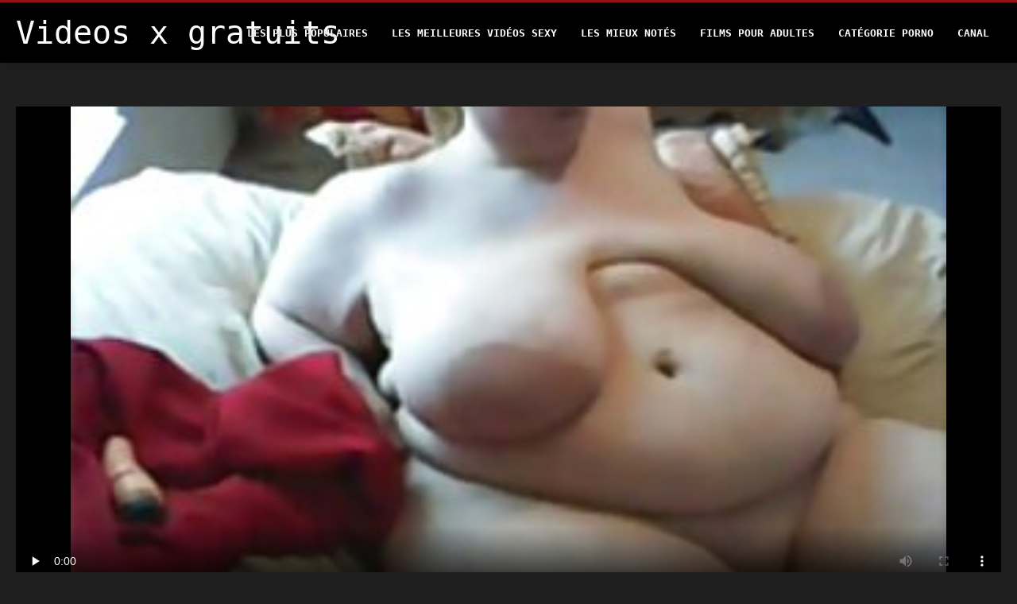

--- FILE ---
content_type: text/html; charset=UTF-8
request_url: https://fr.pornofilmi66.com/video/2135/mec-excit%C3%A9-kyle-rivers-baise-la-fille-coquine-reena-extrait-de-vid%C3%A9o-x-sky-dur/
body_size: 7075
content:
<!DOCTYPE html>
<html lang="fr">
<head>
<title>Mec excité Kyle Rivers baise la fille coquine Reena extrait de vidéo x Sky dur - Vidéos x gratuites porno en ligne </title>
<meta name="description" content="Vidéos x gratuites sexe gratuit  Il écarte les jambes et mâche les lèvres de sa douce chatte. Puis il jette ses jambes au-dessus de sa tête et pousse sa bite raide dans sa fente et la extrait de vidéo x perce sans pitié.">
<meta property="og:locale" content="fr"/>
<meta property="og:type" content="website"/>
<meta property="og:title" content="Mec excité Kyle Rivers baise la fille coquine Reena extrait de vidéo x Sky dur - Vidéos x gratuites porno en ligne "/>
<meta property="og:description" content="Vidéos x gratuites sexe gratuit  Il écarte les jambes et mâche les lèvres de sa douce chatte. Puis il jette ses jambes au-dessus de sa tête et pousse sa bite raide dans sa fente et la extrait de vidéo x perce sans pitié."/>
<meta property="og:url" content="https://fr.pornofilmi66.com/video/2135/mec-excité-kyle-rivers-baise-la-fille-coquine-reena-extrait-de-vidéo-x-sky-dur/"/>
<meta property="og:site_name" content="Vidéos x gratuites "/>
<meta property="og:image" content="/files/logo.png"/>
<meta name="twitter:card" content="summary"/>
<meta name="twitter:description" content="Vidéos x gratuites sexe gratuit  Il écarte les jambes et mâche les lèvres de sa douce chatte. Puis il jette ses jambes au-dessus de sa tête et pousse sa bite raide dans sa fente et la extrait de vidéo x perce sans pitié."/>
<meta name="twitter:title" content="Mec excité Kyle Rivers baise la fille coquine Reena extrait de vidéo x Sky dur - Vidéos x gratuites porno en ligne "/>
<meta name="twitter:image" content="/files/logo.png"/>

<base target="_blank">
<meta charset="utf-8">
<meta name="viewport" content="width=device-width, initial-scale=1">




  <link rel="stylesheet" type="text/css" href="/css/all.css" media="all">
<meta name="referrer" content="origin">
  <link rel="canonical" href="https://fr.pornofilmi66.com/video/2135/mec-excité-kyle-rivers-baise-la-fille-coquine-reena-extrait-de-vidéo-x-sky-dur/">
  
  <meta name="theme-color" content="#fff">
  <link rel="apple-touch-icon" sizes="180x180" href="/css/apple-touch-icon.png">
<link rel="icon" type="image/png" sizes="16x16" href="/css/favicon-16x16.png">
<link rel="mask-icon" href="/css/safari-pinned-tab.svg" color="#5bbad5">
<link rel="shortcut icon" href="/css/favicon.ico">

<meta name="msapplication-TileColor" content="#da532c">

<meta name="format-detection" content="telephone=no">
<meta name="apple-mobile-web-app-title" content="Vidéos x gratuites ">
<meta name="application-name" content="Vidéos x gratuites ">

<style>@media screen and (min-width: 350px) and (max-width: 567px) {.style24 {width: 50%;}}</style></head>
<body>


  <div class="style1">
    <div class="style2">
      <div class="style3">
        <div class="style4">
          <div class="style5">
            <a href="/" title="Vidéos x gratuites ">
              <span style="color: #FFF; font-size: 40px;">Videos x gratuits</span>
            </a>
          </div>
          <div class="style6">
            <div class="style7">
              <ul>
                
                <li><a href="/popular.html" alt="Vidéos x gratuites Les Plus Populaires ">Les Plus Populaires </a></li>
                <li><a href="/" alt="Vidéos x gratuits Meilleurs clips vidéo ">Les meilleures vidéos sexy </a></li>
                <li><a href="/top-rated.html" alt="Vidéos x gratuits Meilleurs films xxx pour adultes ">Les Mieux Notés </a></li>
                <li><a href="/newest.html" alt="Vidéos x gratuites Les Mieux notées ">Films pour adultes </a></li>
                <li><a href="/streams.html" alt="Vidéos x gratuits niche ">Catégorie porno </a></li>
        
                <li><a href="/sites.html"alt="Vidéos x Chaînes gratuites ">Canal </a></li>
              </ul>
            </div>
  
            <button class="style16" aria-label="Vidéos x gratuits plus " type="button">
              <span></span>
            </button>
          </div>
        </div>
      </div>
    </div>
<div class="style15">
<div class="style18">
        <div class="style3">
            
<div class="style58">
                <div class="style59">
             


<style>.play21 { padding-bottom: 50%; position: relative; overflow:hidden; clear: both; margin: 5px 0;}
.play21 video { position: absolute; top: 0; left: 0; width: 100%; height: 100%; background-color: #000; }</style>
<div class="play21">
<video preload="none" controls poster="https://fr.pornofilmi66.com/media/thumbs/5/v02135.jpg?1665535115"><source src="https://vs8.videosrc.net/s/4/4a/4ab70f9ac34687c69a9c950f84632933.mp4?md5=jboe3_k6YWM6c5VWy-SCaw&expires=1769746788" type="video/mp4"/></video>
						</div>  


                   
                    <div class="style62">
                        <div class="style63">
                            <h1 class="style64">Mec excité Kyle Rivers baise la fille coquine Reena extrait de vidéo x Sky dur</h1>
                            <div class="style65">
                                <div class="style66">
                                    <span>Durée: </span> 02:26
                                </div>
                            </div>
                        </div>
                    
                    </div>
                    <div class="style72">
Il écarte les jambes et mâche les lèvres de sa douce chatte. Puis il jette ses jambes au-dessus de sa tête et pousse sa bite raide dans sa fente et la extrait de vidéo x perce sans pitié.
                    </div>
                    <div class="style73">
                        <span>Balise: </span>
                       
  <a href="/category/amateur/" title="">Amateur</a> <a href="/category/brunette/" title="">Brunette</a> <a href="/category/pussy/" title="">Chatte</a> <a href="/category/couple/" title="">Couple</a> <a href="/category/ass/" title="">Cul</a> <a href="/category/blowjob/" title="">Fellation</a> <a href="/category/hardcore/" title="">Hardcore</a> <a href="/category/missionary/" title="">Missionnaire</a> <a href="/category/busty/" title="">Plantureuse</a> 

	<a href="/tag/188/" title="">extrait de vidéo x</a> 
                    </div>
                </div>

            </div>      
            
        </div>
    </div>

    <div class="style18">
        <div class="style3">
            <div class="style19">
                <h2 class="style20">Recommandé pour Vous: </h2>
            </div>
            <div class="style23 thumb-bl">

<div class="style24 thumb-bl">
    <div itemscope="" itemtype="https://schema.org/ImageObject" class="style25">
                                <a target="_blank" href="https://fr.pornofilmi66.com/link.php" title="Sexe brutal en public sur un bateau videos xxx streaming" class="style47" data-id="59431" data-cid="0" data-type="4">
          <div class="style82">
                                    <img decoding="async" alt="Sexe brutal en public sur un bateau videos xxx streaming" src="https://fr.pornofilmi66.com/media/thumbs/4/v06954.jpg?1664928520">
                                    <div class="style48">12:07</div>
          </div>
                                <div itemprop="name" class="style49">Sexe brutal en public sur un bateau videos xxx streaming</div></a>
       
<meta itemprop="description" content="Sexe brutal en public sur un bateau videos xxx streaming">
<meta itemprop="thumbnailurl" content="https://fr.pornofilmi66.com/media/thumbs/4/v06954.jpg?1664928520">          
  
    </div>
 </div><div class="style24 thumb-bl">
    <div itemscope="" itemtype="https://schema.org/ImageObject" class="style25">
                                <a target="_blank" href="/video/7942/fat-et-laid-desi-sent-le-corps-d-une-fille-ayant-des-pr%C3%A9liminaires-video-x-amateur-streaming-torrides/" title="Fat et laid Desi sent le corps d'une fille ayant des préliminaires video x amateur streaming torrides" class="style47" data-id="59431" data-cid="0" data-type="4">
          <div class="style82">
                                    <img decoding="async" alt="Fat et laid Desi sent le corps d'une fille ayant des préliminaires video x amateur streaming torrides" src="https://fr.pornofilmi66.com/media/thumbs/2/v07942.jpg?1664582939">
                                    <div class="style48">12:04</div>
          </div>
                                <div itemprop="name" class="style49">Fat et laid Desi sent le corps d'une fille ayant des préliminaires video x amateur streaming torrides</div></a>
       
<meta itemprop="description" content="Fat et laid Desi sent le corps d'une fille ayant des préliminaires video x amateur streaming torrides">
<meta itemprop="thumbnailurl" content="https://fr.pornofilmi66.com/media/thumbs/2/v07942.jpg?1664582939">          
  
    </div>
 </div><div class="style24 thumb-bl">
    <div itemscope="" itemtype="https://schema.org/ImageObject" class="style25">
                                <a target="_blank" href="/video/7927/une-fille-russe-blonde-fait-plaisir-%C3%A0-film-x-video-porno-sa-chatte-laide-avec-un-doigt%C3%A9-dur/" title="Une fille russe blonde fait plaisir à film x video porno sa chatte laide avec un doigté dur" class="style47" data-id="59431" data-cid="0" data-type="4">
          <div class="style82">
                                    <img decoding="async" alt="Une fille russe blonde fait plaisir à film x video porno sa chatte laide avec un doigté dur" src="https://fr.pornofilmi66.com/media/thumbs/7/v07927.jpg?1664066235">
                                    <div class="style48">07:08</div>
          </div>
                                <div itemprop="name" class="style49">Une fille russe blonde fait plaisir à film x video porno sa chatte laide avec un doigté dur</div></a>
       
<meta itemprop="description" content="Une fille russe blonde fait plaisir à film x video porno sa chatte laide avec un doigté dur">
<meta itemprop="thumbnailurl" content="https://fr.pornofilmi66.com/media/thumbs/7/v07927.jpg?1664066235">          
  
    </div>
 </div><div class="style24 thumb-bl">
    <div itemscope="" itemtype="https://schema.org/ImageObject" class="style25">
                                <a target="_blank" href="/video/7333/une-%C3%A9l%C3%A9gante-nympho-video-x-black-gratuit-brune-chevauche-une-bite-comme-une-vraie-cowgirl/" title="Une élégante nympho video x black gratuit brune chevauche une bite comme une vraie cowgirl" class="style47" data-id="59431" data-cid="0" data-type="4">
          <div class="style82">
                                    <img decoding="async" alt="Une élégante nympho video x black gratuit brune chevauche une bite comme une vraie cowgirl" src="https://fr.pornofilmi66.com/media/thumbs/3/v07333.jpg?1664064507">
                                    <div class="style48">05:56</div>
          </div>
                                <div itemprop="name" class="style49">Une élégante nympho video x black gratuit brune chevauche une bite comme une vraie cowgirl</div></a>
       
<meta itemprop="description" content="Une élégante nympho video x black gratuit brune chevauche une bite comme une vraie cowgirl">
<meta itemprop="thumbnailurl" content="https://fr.pornofilmi66.com/media/thumbs/3/v07333.jpg?1664064507">          
  
    </div>
 </div><div class="style24 thumb-bl">
    <div itemscope="" itemtype="https://schema.org/ImageObject" class="style25">
                                <a target="_blank" href="https://fr.pornofilmi66.com/link.php" title="Coquine jade Jordan brutalement baisée vidéo x gratuit dans une position de missionnaire" class="style47" data-id="59431" data-cid="0" data-type="4">
          <div class="style82">
                                    <img decoding="async" alt="Coquine jade Jordan brutalement baisée vidéo x gratuit dans une position de missionnaire" src="https://fr.pornofilmi66.com/media/thumbs/6/v06506.jpg?1667261995">
                                    <div class="style48">02:07</div>
          </div>
                                <div itemprop="name" class="style49">Coquine jade Jordan brutalement baisée vidéo x gratuit dans une position de missionnaire</div></a>
       
<meta itemprop="description" content="Coquine jade Jordan brutalement baisée vidéo x gratuit dans une position de missionnaire">
<meta itemprop="thumbnailurl" content="https://fr.pornofilmi66.com/media/thumbs/6/v06506.jpg?1667261995">          
  
    </div>
 </div><div class="style24 thumb-bl">
    <div itemscope="" itemtype="https://schema.org/ImageObject" class="style25">
                                <a target="_blank" href="https://fr.pornofilmi66.com/link.php" title="Mari pervers en string gratuit video x baise sa femme sur un lit" class="style47" data-id="59431" data-cid="0" data-type="4">
          <div class="style82">
                                    <img decoding="async" alt="Mari pervers en string gratuit video x baise sa femme sur un lit" src="https://fr.pornofilmi66.com/media/thumbs/6/v08186.jpg?1663050928">
                                    <div class="style48">03:36</div>
          </div>
                                <div itemprop="name" class="style49">Mari pervers en string gratuit video x baise sa femme sur un lit</div></a>
       
<meta itemprop="description" content="Mari pervers en string gratuit video x baise sa femme sur un lit">
<meta itemprop="thumbnailurl" content="https://fr.pornofilmi66.com/media/thumbs/6/v08186.jpg?1663050928">          
  
    </div>
 </div><div class="style24 thumb-bl">
    <div itemscope="" itemtype="https://schema.org/ImageObject" class="style25">
                                <a target="_blank" href="https://fr.pornofilmi66.com/link.php" title="La vidéo xx gratuit chérie japonaise Hina Maeda se rase la chatte nue" class="style47" data-id="59431" data-cid="0" data-type="4">
          <div class="style82">
                                    <img decoding="async" alt="La vidéo xx gratuit chérie japonaise Hina Maeda se rase la chatte nue" src="https://fr.pornofilmi66.com/media/thumbs/1/v05521.jpg?1665015751">
                                    <div class="style48">05:20</div>
          </div>
                                <div itemprop="name" class="style49">La vidéo xx gratuit chérie japonaise Hina Maeda se rase la chatte nue</div></a>
       
<meta itemprop="description" content="La vidéo xx gratuit chérie japonaise Hina Maeda se rase la chatte nue">
<meta itemprop="thumbnailurl" content="https://fr.pornofilmi66.com/media/thumbs/1/v05521.jpg?1665015751">          
  
    </div>
 </div><div class="style24 thumb-bl">
    <div itemscope="" itemtype="https://schema.org/ImageObject" class="style25">
                                <a target="_blank" href="/video/3619/une-webcam-amateur-video-porno-a-regarder-gratuitement-coquine-ne-montre-que-ses-yeux-et-ses-seins-doux/" title="Une webcam amateur video porno a regarder gratuitement coquine ne montre que ses yeux et ses seins doux" class="style47" data-id="59431" data-cid="0" data-type="4">
          <div class="style82">
                                    <img decoding="async" alt="Une webcam amateur video porno a regarder gratuitement coquine ne montre que ses yeux et ses seins doux" src="https://fr.pornofilmi66.com/media/thumbs/9/v03619.jpg?1663374207">
                                    <div class="style48">09:02</div>
          </div>
                                <div itemprop="name" class="style49">Une webcam amateur video porno a regarder gratuitement coquine ne montre que ses yeux et ses seins doux</div></a>
       
<meta itemprop="description" content="Une webcam amateur video porno a regarder gratuitement coquine ne montre que ses yeux et ses seins doux">
<meta itemprop="thumbnailurl" content="https://fr.pornofilmi66.com/media/thumbs/9/v03619.jpg?1663374207">          
  
    </div>
 </div><div class="style24 thumb-bl">
    <div itemscope="" itemtype="https://schema.org/ImageObject" class="style25">
                                <a target="_blank" href="https://fr.pornofilmi66.com/link.php" title="Brune excitée et salope avec un beau corps suce une bite x porno vidéo x porno" class="style47" data-id="59431" data-cid="0" data-type="4">
          <div class="style82">
                                    <img decoding="async" alt="Brune excitée et salope avec un beau corps suce une bite x porno vidéo x porno" src="https://fr.pornofilmi66.com/media/thumbs/2/v04982.jpg?1663001510">
                                    <div class="style48">11:44</div>
          </div>
                                <div itemprop="name" class="style49">Brune excitée et salope avec un beau corps suce une bite x porno vidéo x porno</div></a>
       
<meta itemprop="description" content="Brune excitée et salope avec un beau corps suce une bite x porno vidéo x porno">
<meta itemprop="thumbnailurl" content="https://fr.pornofilmi66.com/media/thumbs/2/v04982.jpg?1663001510">          
  
    </div>
 </div><div class="style24 thumb-bl">
    <div itemscope="" itemtype="https://schema.org/ImageObject" class="style25">
                                <a target="_blank" href="/video/7325/la-blonde-bronz%C3%A9e-video-films-pornos-et-rigolote-kinga-se-fait-doigter-la-chatte-et-la-l%C3%A9cher-devant-la-cam%C3%A9ra/" title="La blonde bronzée video films pornos et rigolote KINGA se fait doigter la chatte et la lécher devant la caméra" class="style47" data-id="59431" data-cid="0" data-type="4">
          <div class="style82">
                                    <img decoding="async" alt="La blonde bronzée video films pornos et rigolote KINGA se fait doigter la chatte et la lécher devant la caméra" src="https://fr.pornofilmi66.com/media/thumbs/5/v07325.jpg?1663546982">
                                    <div class="style48">03:56</div>
          </div>
                                <div itemprop="name" class="style49">La blonde bronzée video films pornos et rigolote KINGA se fait doigter la chatte et la lécher devant la caméra</div></a>
       
<meta itemprop="description" content="La blonde bronzée video films pornos et rigolote KINGA se fait doigter la chatte et la lécher devant la caméra">
<meta itemprop="thumbnailurl" content="https://fr.pornofilmi66.com/media/thumbs/5/v07325.jpg?1663546982">          
  
    </div>
 </div><div class="style24 thumb-bl">
    <div itemscope="" itemtype="https://schema.org/ImageObject" class="style25">
                                <a target="_blank" href="/video/4143/une-video-x-extrait-gratuit-%C3%A9tudiante-japonaise-coquette-se-doigte-la-chatte-avant-de-faire-une-pipe/" title="Une video x extrait gratuit étudiante japonaise coquette se doigte la chatte avant de faire une pipe" class="style47" data-id="59431" data-cid="0" data-type="4">
          <div class="style82">
                                    <img decoding="async" alt="Une video x extrait gratuit étudiante japonaise coquette se doigte la chatte avant de faire une pipe" src="https://fr.pornofilmi66.com/media/thumbs/3/v04143.jpg?1663176895">
                                    <div class="style48">01:39</div>
          </div>
                                <div itemprop="name" class="style49">Une video x extrait gratuit étudiante japonaise coquette se doigte la chatte avant de faire une pipe</div></a>
       
<meta itemprop="description" content="Une video x extrait gratuit étudiante japonaise coquette se doigte la chatte avant de faire une pipe">
<meta itemprop="thumbnailurl" content="https://fr.pornofilmi66.com/media/thumbs/3/v04143.jpg?1663176895">          
  
    </div>
 </div><div class="style24 thumb-bl">
    <div itemscope="" itemtype="https://schema.org/ImageObject" class="style25">
                                <a target="_blank" href="/video/7695/un-beau-ramassage-du-nouvel-an-d-une-fille-xxx-video-tukif-brune/" title="Un beau ramassage du Nouvel An d'une fille xxx video tukif brune" class="style47" data-id="59431" data-cid="0" data-type="4">
          <div class="style82">
                                    <img decoding="async" alt="Un beau ramassage du Nouvel An d'une fille xxx video tukif brune" src="https://fr.pornofilmi66.com/media/thumbs/5/v07695.jpg?1662891901">
                                    <div class="style48">04:28</div>
          </div>
                                <div itemprop="name" class="style49">Un beau ramassage du Nouvel An d'une fille xxx video tukif brune</div></a>
       
<meta itemprop="description" content="Un beau ramassage du Nouvel An d'une fille xxx video tukif brune">
<meta itemprop="thumbnailurl" content="https://fr.pornofilmi66.com/media/thumbs/5/v07695.jpg?1662891901">          
  
    </div>
 </div><div class="style24 thumb-bl">
    <div itemscope="" itemtype="https://schema.org/ImageObject" class="style25">
                                <a target="_blank" href="https://fr.pornofilmi66.com/link.php" title="Une amatrice lui bourre vidéo film xxx la chatte avec un gode par derrière" class="style47" data-id="59431" data-cid="0" data-type="4">
          <div class="style82">
                                    <img decoding="async" alt="Une amatrice lui bourre vidéo film xxx la chatte avec un gode par derrière" src="https://fr.pornofilmi66.com/media/thumbs/9/v06829.jpg?1664757537">
                                    <div class="style48">02:03</div>
          </div>
                                <div itemprop="name" class="style49">Une amatrice lui bourre vidéo film xxx la chatte avec un gode par derrière</div></a>
       
<meta itemprop="description" content="Une amatrice lui bourre vidéo film xxx la chatte avec un gode par derrière">
<meta itemprop="thumbnailurl" content="https://fr.pornofilmi66.com/media/thumbs/9/v06829.jpg?1664757537">          
  
    </div>
 </div><div class="style24 thumb-bl">
    <div itemscope="" itemtype="https://schema.org/ImageObject" class="style25">
                                <a target="_blank" href="https://fr.pornofilmi66.com/link.php" title="Une brune bouclée et excitée avec film porno video gratuit un cul impressionnant est forée" class="style47" data-id="59431" data-cid="0" data-type="4">
          <div class="style82">
                                    <img decoding="async" alt="Une brune bouclée et excitée avec film porno video gratuit un cul impressionnant est forée" src="https://fr.pornofilmi66.com/media/thumbs/6/v05106.jpg?1664760240">
                                    <div class="style48">01:06</div>
          </div>
                                <div itemprop="name" class="style49">Une brune bouclée et excitée avec film porno video gratuit un cul impressionnant est forée</div></a>
       
<meta itemprop="description" content="Une brune bouclée et excitée avec film porno video gratuit un cul impressionnant est forée">
<meta itemprop="thumbnailurl" content="https://fr.pornofilmi66.com/media/thumbs/6/v05106.jpg?1664760240">          
  
    </div>
 </div><div class="style24 thumb-bl">
    <div itemscope="" itemtype="https://schema.org/ImageObject" class="style25">
                                <a target="_blank" href="https://fr.pornofilmi66.com/link.php" title="Rika meilleurs sites videos x Sakurai, maigre et excitée, est toute couverte d'huile" class="style47" data-id="59431" data-cid="0" data-type="4">
          <div class="style82">
                                    <img decoding="async" alt="Rika meilleurs sites videos x Sakurai, maigre et excitée, est toute couverte d'huile" src="https://fr.pornofilmi66.com/media/thumbs/1/v09571.jpg?1664586502">
                                    <div class="style48">03:47</div>
          </div>
                                <div itemprop="name" class="style49">Rika meilleurs sites videos x Sakurai, maigre et excitée, est toute couverte d'huile</div></a>
       
<meta itemprop="description" content="Rika meilleurs sites videos x Sakurai, maigre et excitée, est toute couverte d'huile">
<meta itemprop="thumbnailurl" content="https://fr.pornofilmi66.com/media/thumbs/1/v09571.jpg?1664586502">          
  
    </div>
 </div><div class="style24 thumb-bl">
    <div itemscope="" itemtype="https://schema.org/ImageObject" class="style25">
                                <a target="_blank" href="/video/8319/une-indienne-coquine-caresse-intens%C3%A9ment-une-bite-dure-avant-d-avoir-des-video-porno-gay-gratuit-relations-sexuelles-en-sueur-de-style-missionnaire/" title="Une Indienne coquine caresse intensément une bite dure avant d'avoir des video porno gay gratuit relations sexuelles en sueur de style missionnaire" class="style47" data-id="59431" data-cid="0" data-type="4">
          <div class="style82">
                                    <img decoding="async" alt="Une Indienne coquine caresse intensément une bite dure avant d'avoir des video porno gay gratuit relations sexuelles en sueur de style missionnaire" src="https://fr.pornofilmi66.com/media/thumbs/9/v08319.jpg?1667261990">
                                    <div class="style48">06:55</div>
          </div>
                                <div itemprop="name" class="style49">Une Indienne coquine caresse intensément une bite dure avant d'avoir des video porno gay gratuit relations sexuelles en sueur de style missionnaire</div></a>
       
<meta itemprop="description" content="Une Indienne coquine caresse intensément une bite dure avant d'avoir des video porno gay gratuit relations sexuelles en sueur de style missionnaire">
<meta itemprop="thumbnailurl" content="https://fr.pornofilmi66.com/media/thumbs/9/v08319.jpg?1667261990">          
  
    </div>
 </div>




        </div>
 <div class="style18">
        <div class="style3">
            <div class="style19">
                <h2 class="style20">Tendance: </h2>
            </div>
            <div class="style37">
            <a href="/tag/429/" data-id="4254" data-cid="0" data-type="2" title="cite video porno gratuit">cite video porno gratuit</a><a href="/tag/454/" data-id="4254" data-cid="0" data-type="2" title="clara morgan video x gratuit">clara morgan video x gratuit</a><a href="/tag/98/" data-id="4254" data-cid="0" data-type="2" title="des vidéos porno gratuit">des vidéos porno gratuit</a><a href="/tag/22/" data-id="4254" data-cid="0" data-type="2" title="des vidéos x">des vidéos x</a><a href="/tag/340/" data-id="4254" data-cid="0" data-type="2" title="des videos x">des videos x</a><a href="/tag/365/" data-id="4254" data-cid="0" data-type="2" title="des vidéos xx">des vidéos xx</a><a href="/tag/251/" data-id="4254" data-cid="0" data-type="2" title="extrait de film porno amateur">extrait de film porno amateur</a><a href="/tag/462/" data-id="4254" data-cid="0" data-type="2" title="extrait de film porno lesbienne">extrait de film porno lesbienne</a><a href="/tag/470/" data-id="4254" data-cid="0" data-type="2" title="extrait de film video x gratuit">extrait de film video x gratuit</a><a href="/tag/105/" data-id="4254" data-cid="0" data-type="2" title="extrait de video porno gratuit">extrait de video porno gratuit</a><a href="/tag/188/" data-id="4254" data-cid="0" data-type="2" title="extrait de vidéo x">extrait de vidéo x</a><a href="/tag/398/" data-id="4254" data-cid="0" data-type="2" title="extrait de video x amateur">extrait de video x amateur</a><a href="/tag/426/" data-id="4254" data-cid="0" data-type="2" title="extrait de video x gratuite">extrait de video x gratuite</a><a href="/tag/361/" data-id="4254" data-cid="0" data-type="2" title="extrait film porno amateur">extrait film porno amateur</a><a href="/tag/203/" data-id="4254" data-cid="0" data-type="2" title="extrait film porno gay">extrait film porno gay</a><a href="/tag/401/" data-id="4254" data-cid="0" data-type="2" title="extrait film porno lesbienne">extrait film porno lesbienne</a><a href="/tag/420/" data-id="4254" data-cid="0" data-type="2" title="extrait gratuit video x">extrait gratuit video x</a><a href="/tag/197/" data-id="4254" data-cid="0" data-type="2" title="extrait video gratuit x">extrait video gratuit x</a><a href="/tag/385/" data-id="4254" data-cid="0" data-type="2" title="extrait video porno amateur">extrait video porno amateur</a><a href="/tag/184/" data-id="4254" data-cid="0" data-type="2" title="extrait video porno francais">extrait video porno francais</a><a href="/tag/41/" data-id="4254" data-cid="0" data-type="2" title="extrait video porno gratuit">extrait video porno gratuit</a><a href="/tag/457/" data-id="4254" data-cid="0" data-type="2" title="extrait video porno streaming">extrait video porno streaming</a><a href="/tag/56/" data-id="4254" data-cid="0" data-type="2" title="extrait video sexe gratuit">extrait video sexe gratuit</a><a href="/tag/435/" data-id="4254" data-cid="0" data-type="2" title="extrait video sexe gratuit en streaming">extrait video sexe gratuit en streaming</a><a href="/tag/49/" data-id="4254" data-cid="0" data-type="2" title="extrait video x gratuit">extrait video x gratuit</a><a href="/tag/267/" data-id="4254" data-cid="0" data-type="2" title="extrait vidéo xxx">extrait vidéo xxx</a><a href="/tag/379/" data-id="4254" data-cid="0" data-type="2" title="extrait x gay">extrait x gay</a><a href="/tag/252/" data-id="4254" data-cid="0" data-type="2" title="fellation video x">fellation video x</a><a href="/tag/314/" data-id="4254" data-cid="0" data-type="2" title="film de porno vidéo">film de porno vidéo</a><a href="/tag/231/" data-id="4254" data-cid="0" data-type="2" title="film porno de viol gratuit">film porno de viol gratuit</a><a href="/tag/16/" data-id="4254" data-cid="0" data-type="2" title="film porno en vidéo">film porno en vidéo</a><a href="/tag/97/" data-id="4254" data-cid="0" data-type="2" title="film porno en video">film porno en video</a><a href="/tag/237/" data-id="4254" data-cid="0" data-type="2" title="film porno francais video">film porno francais video</a><a href="/tag/315/" data-id="4254" data-cid="0" data-type="2" title="film porno gasy gratuit">film porno gasy gratuit</a><a href="/tag/144/" data-id="4254" data-cid="0" data-type="2" title="film porno gay francais gratuit">film porno gay francais gratuit</a><a href="/tag/278/" data-id="4254" data-cid="0" data-type="2" title="film porno gratuit avec brigitte lahaie">film porno gratuit avec brigitte lahaie</a><a href="/tag/222/" data-id="4254" data-cid="0" data-type="2" title="film porno gratuit brigitte lahaie">film porno gratuit brigitte lahaie</a><a href="/tag/145/" data-id="4254" data-cid="0" data-type="2" title="film porno gratuit dorcel">film porno gratuit dorcel</a><a href="/tag/216/" data-id="4254" data-cid="0" data-type="2" title="film porno gratuit en vidéo">film porno gratuit en vidéo</a><a href="/tag/154/" data-id="4254" data-cid="0" data-type="2" title="film porno gratuit partouze">film porno gratuit partouze</a><a href="/tag/148/" data-id="4254" data-cid="0" data-type="2" title="film porno gratuit sodomie">film porno gratuit sodomie</a><a href="/tag/263/" data-id="4254" data-cid="0" data-type="2" title="film porno la cochonne">film porno la cochonne</a><a href="/tag/18/" data-id="4254" data-cid="0" data-type="2" title="film porno lesbienne gratuit">film porno lesbienne gratuit</a><a href="/tag/113/" data-id="4254" data-cid="0" data-type="2" title="film porno mature gratuit">film porno mature gratuit</a><a href="/tag/228/" data-id="4254" data-cid="0" data-type="2" title="film porno mesvip">film porno mesvip</a><a href="/tag/217/" data-id="4254" data-cid="0" data-type="2" title="film porno partouze gratuit">film porno partouze gratuit</a><a href="/tag/223/" data-id="4254" data-cid="0" data-type="2" title="film porno sodomie gratuit">film porno sodomie gratuit</a><a href="/tag/220/" data-id="4254" data-cid="0" data-type="2" title="film porno vidéo français">film porno vidéo français</a><a href="/tag/114/" data-id="4254" data-cid="0" data-type="2" title="film porno video gratuit">film porno video gratuit</a><a href="/tag/129/" data-id="4254" data-cid="0" data-type="2" title="film porno vidéo gratuit">film porno vidéo gratuit</a><a href="/tag/174/" data-id="4254" data-cid="0" data-type="2" title="film porno video x">film porno video x</a><a href="/tag/363/" data-id="4254" data-cid="0" data-type="2" title="film porno vidéo xxl">film porno vidéo xxl</a><a href="/tag/130/" data-id="4254" data-cid="0" data-type="2" title="film porno video xxx">film porno video xxx</a><a href="/tag/127/" data-id="4254" data-cid="0" data-type="2" title="film porno vidéos">film porno vidéos</a><a href="/tag/421/" data-id="4254" data-cid="0" data-type="2" title="film porno vidéos porno vidéos porno">film porno vidéos porno vidéos porno</a><a href="/tag/103/" data-id="4254" data-cid="0" data-type="2" title="film porno viol gratuit">film porno viol gratuit</a><a href="/tag/407/" data-id="4254" data-cid="0" data-type="2" title="film porno x lesbienne">film porno x lesbienne</a><a href="/tag/80/" data-id="4254" data-cid="0" data-type="2" title="film porno x video">film porno x video</a><a href="/tag/210/" data-id="4254" data-cid="0" data-type="2" title="film porno x vidéo">film porno x vidéo</a><a href="/tag/244/" data-id="4254" data-cid="0" data-type="2" title="film porno xx video">film porno xx video</a><a href="/tag/75/" data-id="4254" data-cid="0" data-type="2" title="film video gratuit x">film video gratuit x</a><a href="/tag/19/" data-id="4254" data-cid="0" data-type="2" title="film vidéo porno">film vidéo porno</a><a href="/tag/274/" data-id="4254" data-cid="0" data-type="2" title="film video porno francais">film video porno francais</a><a href="/tag/99/" data-id="4254" data-cid="0" data-type="2" title="film video porno gratuit">film video porno gratuit</a><a href="/tag/79/" data-id="4254" data-cid="0" data-type="2" title="film vidéo porno gratuit">film vidéo porno gratuit</a>
           
                
            </div>
        </div>
    </div>
        </div></div>
       


 <div class="style100">
            <div class="style101">
                <div class="style3">
                    <div class="style102">
            <a href="/" title="Page principale ">
              <img decoding="async" src="/files/logo.png" height="54" width="211" alt="Videos x gratuits">
            </a>
                    </div>
<ul class="style103">
                 <li><a href="https://fr.pornovelhas.com/">Video erotique gratuite</a></li><li><a href="https://fr.pornomamme.com/">Film porno xxl</a></li><li><a href="https://fr.sexdansk.com/">Vidéo x gratuit</a></li><li><a href="https://fr.vuasex.com/">Porno grosse femme</a></li><li><a href="https://fr.videopornitaliani.com/">Grosses salopes</a></li><li><a href="https://fr.matureschaudes.net/">Fille nue</a></li><li><a href="https://fr.analcasero.net/">Film porno gratuit en français</a></li><li><a href="https://fr.bezplatnopornoklipove.com/">Film porno entier</a></li><li><a href="https://fr.sexolatinovideos.com/">Porno francais streaming</a></li><li><a href="https://fr.punciszoros.top/">Film sex francais</a></li><li><a href="https://fr.peliculasxxxespanol.com/">Film porno gratuit français</a></li><li><a href="https://videogratuitxxx.com/">Video gratuit xxx</a></li><li><a href="https://filmepornoanal.com/">Filme porno anal</a></li><li><a href="https://fr.futaigratis.com/">Film de sex gratuit</a></li><li><a href="https://fr.phimxes.click/">Porno amateurs français</a></li><li><a href="https://fr.urduvideos.link/">Porno voiture</a></li><li><a href="https://fr.lucahtudung.com/">X vidéo gratuit</a></li><li><a href="https://xvideogratuit.com/">X vidéo gratuit</a></li><li><a href="https://fr.xxxfilmek.com/">Site film porno gratuit</a></li><li><a href="https://filmspornogratuite.com/">Films porno gratuite</a></li><li><a href="https://fr.xxxgujarati.top/">Porno mere</a></li><li><a href="https://fr.1-fat.com/">Vidéos film porno</a></li><li><a href="http://fr.hairyporn.info/">Porno poilu</a></li><li><a href="https://fr.maturetroie.com/">Film de sexe gratuit</a></li><li><a href="http://fr.videosfilmsporno.com/">Vidéos porno</a></li><li><a href="https://fr.videoeroticogratis.com/">Film porno video</a></li><li><a href="https://fr.madurasespanolasfollando.com/">Porno espagnol</a></li><li><a href="https://fr.videoeroticigratis.com/">Femme xxx</a></li><li><a href="https://fr.gratispornofilm.biz/">Film x</a></li><li><a href="https://fr.freehairygirl.com/">Naturiste porno</a></li>
                    </ul>
            
                    <div class="style104" style="color: #FFF;">
                        <div>18 U. S. C. 2257 Déclaration de conformité aux Exigences en matière de tenue de dossiers </div>
                        <div>Tous les modèles avaient 18 ans ou plus au moment de la représentation. Videos x gratuits a une politique de tolérance zéro contre la pornographie illégale. </div>
                        <div>Parents: Videos x gratuits utilise l'étiquette du site Web" Réservé aux adultes " (RTA) pour mieux permettre le filtrage parental. Protégez vos enfants du contenu pour adultes et bloquez l'accès à ce site en utilisant le contrôle parental. </div>

<p>
<a href="https://pornofilmi66.com/">Порно фільми</a>
<a href="https://et.pornofilmi66.com/">Alasti naine</a>
<a href="https://fr.pornofilmi66.com/">Videos x gratuits</a>
<a href="https://ur.pornofilmi66.com/">پاکستان سیکس</a>
<a href="https://it.pornofilmi66.com/">Film hard gratuiti</a>
<a href="https://hy.pornofilmi66.com/">մայրիկ պոռնո</a>
<a href="https://ka.pornofilmi66.com/">მძიმე პორნო</a>
<a href="https://hi.pornofilmi66.com/">इंग्लिश सेक्स मूवी फिल्म</a>
<a href="https://ja.pornofilmi66.com/">エロ 女 動画</a>
<a href="https://fr2.pornofilmi66.com/">Film x</a>
<a href="https://es.pornofilmi66.com/">Subtitulado xxx</a>
<a href="https://fa.pornofilmi66.com/">عکس های سکسی متحرک</a>
</p>
                        <div>© <a href="/">Vidéos x gratuites </a>. Tous droits réservés. </div>
                    </div>
                </div>
            </div>
        </div>
    </div>









</body>
</html>
